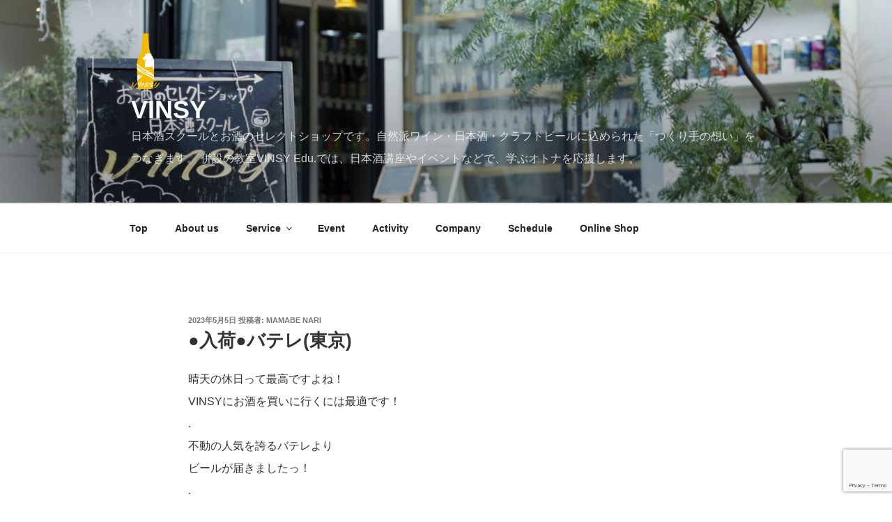

--- FILE ---
content_type: text/html; charset=utf-8
request_url: https://www.google.com/recaptcha/api2/anchor?ar=1&k=6Ld9BI8UAAAAAI95a-TlJfRUUkECfqb_oJFTOakf&co=aHR0cHM6Ly92aW5zeS5uZXQ6NDQz&hl=en&v=7gg7H51Q-naNfhmCP3_R47ho&size=invisible&anchor-ms=20000&execute-ms=30000&cb=l3zr6pwuzmv9
body_size: 48136
content:
<!DOCTYPE HTML><html dir="ltr" lang="en"><head><meta http-equiv="Content-Type" content="text/html; charset=UTF-8">
<meta http-equiv="X-UA-Compatible" content="IE=edge">
<title>reCAPTCHA</title>
<style type="text/css">
/* cyrillic-ext */
@font-face {
  font-family: 'Roboto';
  font-style: normal;
  font-weight: 400;
  font-stretch: 100%;
  src: url(//fonts.gstatic.com/s/roboto/v48/KFO7CnqEu92Fr1ME7kSn66aGLdTylUAMa3GUBHMdazTgWw.woff2) format('woff2');
  unicode-range: U+0460-052F, U+1C80-1C8A, U+20B4, U+2DE0-2DFF, U+A640-A69F, U+FE2E-FE2F;
}
/* cyrillic */
@font-face {
  font-family: 'Roboto';
  font-style: normal;
  font-weight: 400;
  font-stretch: 100%;
  src: url(//fonts.gstatic.com/s/roboto/v48/KFO7CnqEu92Fr1ME7kSn66aGLdTylUAMa3iUBHMdazTgWw.woff2) format('woff2');
  unicode-range: U+0301, U+0400-045F, U+0490-0491, U+04B0-04B1, U+2116;
}
/* greek-ext */
@font-face {
  font-family: 'Roboto';
  font-style: normal;
  font-weight: 400;
  font-stretch: 100%;
  src: url(//fonts.gstatic.com/s/roboto/v48/KFO7CnqEu92Fr1ME7kSn66aGLdTylUAMa3CUBHMdazTgWw.woff2) format('woff2');
  unicode-range: U+1F00-1FFF;
}
/* greek */
@font-face {
  font-family: 'Roboto';
  font-style: normal;
  font-weight: 400;
  font-stretch: 100%;
  src: url(//fonts.gstatic.com/s/roboto/v48/KFO7CnqEu92Fr1ME7kSn66aGLdTylUAMa3-UBHMdazTgWw.woff2) format('woff2');
  unicode-range: U+0370-0377, U+037A-037F, U+0384-038A, U+038C, U+038E-03A1, U+03A3-03FF;
}
/* math */
@font-face {
  font-family: 'Roboto';
  font-style: normal;
  font-weight: 400;
  font-stretch: 100%;
  src: url(//fonts.gstatic.com/s/roboto/v48/KFO7CnqEu92Fr1ME7kSn66aGLdTylUAMawCUBHMdazTgWw.woff2) format('woff2');
  unicode-range: U+0302-0303, U+0305, U+0307-0308, U+0310, U+0312, U+0315, U+031A, U+0326-0327, U+032C, U+032F-0330, U+0332-0333, U+0338, U+033A, U+0346, U+034D, U+0391-03A1, U+03A3-03A9, U+03B1-03C9, U+03D1, U+03D5-03D6, U+03F0-03F1, U+03F4-03F5, U+2016-2017, U+2034-2038, U+203C, U+2040, U+2043, U+2047, U+2050, U+2057, U+205F, U+2070-2071, U+2074-208E, U+2090-209C, U+20D0-20DC, U+20E1, U+20E5-20EF, U+2100-2112, U+2114-2115, U+2117-2121, U+2123-214F, U+2190, U+2192, U+2194-21AE, U+21B0-21E5, U+21F1-21F2, U+21F4-2211, U+2213-2214, U+2216-22FF, U+2308-230B, U+2310, U+2319, U+231C-2321, U+2336-237A, U+237C, U+2395, U+239B-23B7, U+23D0, U+23DC-23E1, U+2474-2475, U+25AF, U+25B3, U+25B7, U+25BD, U+25C1, U+25CA, U+25CC, U+25FB, U+266D-266F, U+27C0-27FF, U+2900-2AFF, U+2B0E-2B11, U+2B30-2B4C, U+2BFE, U+3030, U+FF5B, U+FF5D, U+1D400-1D7FF, U+1EE00-1EEFF;
}
/* symbols */
@font-face {
  font-family: 'Roboto';
  font-style: normal;
  font-weight: 400;
  font-stretch: 100%;
  src: url(//fonts.gstatic.com/s/roboto/v48/KFO7CnqEu92Fr1ME7kSn66aGLdTylUAMaxKUBHMdazTgWw.woff2) format('woff2');
  unicode-range: U+0001-000C, U+000E-001F, U+007F-009F, U+20DD-20E0, U+20E2-20E4, U+2150-218F, U+2190, U+2192, U+2194-2199, U+21AF, U+21E6-21F0, U+21F3, U+2218-2219, U+2299, U+22C4-22C6, U+2300-243F, U+2440-244A, U+2460-24FF, U+25A0-27BF, U+2800-28FF, U+2921-2922, U+2981, U+29BF, U+29EB, U+2B00-2BFF, U+4DC0-4DFF, U+FFF9-FFFB, U+10140-1018E, U+10190-1019C, U+101A0, U+101D0-101FD, U+102E0-102FB, U+10E60-10E7E, U+1D2C0-1D2D3, U+1D2E0-1D37F, U+1F000-1F0FF, U+1F100-1F1AD, U+1F1E6-1F1FF, U+1F30D-1F30F, U+1F315, U+1F31C, U+1F31E, U+1F320-1F32C, U+1F336, U+1F378, U+1F37D, U+1F382, U+1F393-1F39F, U+1F3A7-1F3A8, U+1F3AC-1F3AF, U+1F3C2, U+1F3C4-1F3C6, U+1F3CA-1F3CE, U+1F3D4-1F3E0, U+1F3ED, U+1F3F1-1F3F3, U+1F3F5-1F3F7, U+1F408, U+1F415, U+1F41F, U+1F426, U+1F43F, U+1F441-1F442, U+1F444, U+1F446-1F449, U+1F44C-1F44E, U+1F453, U+1F46A, U+1F47D, U+1F4A3, U+1F4B0, U+1F4B3, U+1F4B9, U+1F4BB, U+1F4BF, U+1F4C8-1F4CB, U+1F4D6, U+1F4DA, U+1F4DF, U+1F4E3-1F4E6, U+1F4EA-1F4ED, U+1F4F7, U+1F4F9-1F4FB, U+1F4FD-1F4FE, U+1F503, U+1F507-1F50B, U+1F50D, U+1F512-1F513, U+1F53E-1F54A, U+1F54F-1F5FA, U+1F610, U+1F650-1F67F, U+1F687, U+1F68D, U+1F691, U+1F694, U+1F698, U+1F6AD, U+1F6B2, U+1F6B9-1F6BA, U+1F6BC, U+1F6C6-1F6CF, U+1F6D3-1F6D7, U+1F6E0-1F6EA, U+1F6F0-1F6F3, U+1F6F7-1F6FC, U+1F700-1F7FF, U+1F800-1F80B, U+1F810-1F847, U+1F850-1F859, U+1F860-1F887, U+1F890-1F8AD, U+1F8B0-1F8BB, U+1F8C0-1F8C1, U+1F900-1F90B, U+1F93B, U+1F946, U+1F984, U+1F996, U+1F9E9, U+1FA00-1FA6F, U+1FA70-1FA7C, U+1FA80-1FA89, U+1FA8F-1FAC6, U+1FACE-1FADC, U+1FADF-1FAE9, U+1FAF0-1FAF8, U+1FB00-1FBFF;
}
/* vietnamese */
@font-face {
  font-family: 'Roboto';
  font-style: normal;
  font-weight: 400;
  font-stretch: 100%;
  src: url(//fonts.gstatic.com/s/roboto/v48/KFO7CnqEu92Fr1ME7kSn66aGLdTylUAMa3OUBHMdazTgWw.woff2) format('woff2');
  unicode-range: U+0102-0103, U+0110-0111, U+0128-0129, U+0168-0169, U+01A0-01A1, U+01AF-01B0, U+0300-0301, U+0303-0304, U+0308-0309, U+0323, U+0329, U+1EA0-1EF9, U+20AB;
}
/* latin-ext */
@font-face {
  font-family: 'Roboto';
  font-style: normal;
  font-weight: 400;
  font-stretch: 100%;
  src: url(//fonts.gstatic.com/s/roboto/v48/KFO7CnqEu92Fr1ME7kSn66aGLdTylUAMa3KUBHMdazTgWw.woff2) format('woff2');
  unicode-range: U+0100-02BA, U+02BD-02C5, U+02C7-02CC, U+02CE-02D7, U+02DD-02FF, U+0304, U+0308, U+0329, U+1D00-1DBF, U+1E00-1E9F, U+1EF2-1EFF, U+2020, U+20A0-20AB, U+20AD-20C0, U+2113, U+2C60-2C7F, U+A720-A7FF;
}
/* latin */
@font-face {
  font-family: 'Roboto';
  font-style: normal;
  font-weight: 400;
  font-stretch: 100%;
  src: url(//fonts.gstatic.com/s/roboto/v48/KFO7CnqEu92Fr1ME7kSn66aGLdTylUAMa3yUBHMdazQ.woff2) format('woff2');
  unicode-range: U+0000-00FF, U+0131, U+0152-0153, U+02BB-02BC, U+02C6, U+02DA, U+02DC, U+0304, U+0308, U+0329, U+2000-206F, U+20AC, U+2122, U+2191, U+2193, U+2212, U+2215, U+FEFF, U+FFFD;
}
/* cyrillic-ext */
@font-face {
  font-family: 'Roboto';
  font-style: normal;
  font-weight: 500;
  font-stretch: 100%;
  src: url(//fonts.gstatic.com/s/roboto/v48/KFO7CnqEu92Fr1ME7kSn66aGLdTylUAMa3GUBHMdazTgWw.woff2) format('woff2');
  unicode-range: U+0460-052F, U+1C80-1C8A, U+20B4, U+2DE0-2DFF, U+A640-A69F, U+FE2E-FE2F;
}
/* cyrillic */
@font-face {
  font-family: 'Roboto';
  font-style: normal;
  font-weight: 500;
  font-stretch: 100%;
  src: url(//fonts.gstatic.com/s/roboto/v48/KFO7CnqEu92Fr1ME7kSn66aGLdTylUAMa3iUBHMdazTgWw.woff2) format('woff2');
  unicode-range: U+0301, U+0400-045F, U+0490-0491, U+04B0-04B1, U+2116;
}
/* greek-ext */
@font-face {
  font-family: 'Roboto';
  font-style: normal;
  font-weight: 500;
  font-stretch: 100%;
  src: url(//fonts.gstatic.com/s/roboto/v48/KFO7CnqEu92Fr1ME7kSn66aGLdTylUAMa3CUBHMdazTgWw.woff2) format('woff2');
  unicode-range: U+1F00-1FFF;
}
/* greek */
@font-face {
  font-family: 'Roboto';
  font-style: normal;
  font-weight: 500;
  font-stretch: 100%;
  src: url(//fonts.gstatic.com/s/roboto/v48/KFO7CnqEu92Fr1ME7kSn66aGLdTylUAMa3-UBHMdazTgWw.woff2) format('woff2');
  unicode-range: U+0370-0377, U+037A-037F, U+0384-038A, U+038C, U+038E-03A1, U+03A3-03FF;
}
/* math */
@font-face {
  font-family: 'Roboto';
  font-style: normal;
  font-weight: 500;
  font-stretch: 100%;
  src: url(//fonts.gstatic.com/s/roboto/v48/KFO7CnqEu92Fr1ME7kSn66aGLdTylUAMawCUBHMdazTgWw.woff2) format('woff2');
  unicode-range: U+0302-0303, U+0305, U+0307-0308, U+0310, U+0312, U+0315, U+031A, U+0326-0327, U+032C, U+032F-0330, U+0332-0333, U+0338, U+033A, U+0346, U+034D, U+0391-03A1, U+03A3-03A9, U+03B1-03C9, U+03D1, U+03D5-03D6, U+03F0-03F1, U+03F4-03F5, U+2016-2017, U+2034-2038, U+203C, U+2040, U+2043, U+2047, U+2050, U+2057, U+205F, U+2070-2071, U+2074-208E, U+2090-209C, U+20D0-20DC, U+20E1, U+20E5-20EF, U+2100-2112, U+2114-2115, U+2117-2121, U+2123-214F, U+2190, U+2192, U+2194-21AE, U+21B0-21E5, U+21F1-21F2, U+21F4-2211, U+2213-2214, U+2216-22FF, U+2308-230B, U+2310, U+2319, U+231C-2321, U+2336-237A, U+237C, U+2395, U+239B-23B7, U+23D0, U+23DC-23E1, U+2474-2475, U+25AF, U+25B3, U+25B7, U+25BD, U+25C1, U+25CA, U+25CC, U+25FB, U+266D-266F, U+27C0-27FF, U+2900-2AFF, U+2B0E-2B11, U+2B30-2B4C, U+2BFE, U+3030, U+FF5B, U+FF5D, U+1D400-1D7FF, U+1EE00-1EEFF;
}
/* symbols */
@font-face {
  font-family: 'Roboto';
  font-style: normal;
  font-weight: 500;
  font-stretch: 100%;
  src: url(//fonts.gstatic.com/s/roboto/v48/KFO7CnqEu92Fr1ME7kSn66aGLdTylUAMaxKUBHMdazTgWw.woff2) format('woff2');
  unicode-range: U+0001-000C, U+000E-001F, U+007F-009F, U+20DD-20E0, U+20E2-20E4, U+2150-218F, U+2190, U+2192, U+2194-2199, U+21AF, U+21E6-21F0, U+21F3, U+2218-2219, U+2299, U+22C4-22C6, U+2300-243F, U+2440-244A, U+2460-24FF, U+25A0-27BF, U+2800-28FF, U+2921-2922, U+2981, U+29BF, U+29EB, U+2B00-2BFF, U+4DC0-4DFF, U+FFF9-FFFB, U+10140-1018E, U+10190-1019C, U+101A0, U+101D0-101FD, U+102E0-102FB, U+10E60-10E7E, U+1D2C0-1D2D3, U+1D2E0-1D37F, U+1F000-1F0FF, U+1F100-1F1AD, U+1F1E6-1F1FF, U+1F30D-1F30F, U+1F315, U+1F31C, U+1F31E, U+1F320-1F32C, U+1F336, U+1F378, U+1F37D, U+1F382, U+1F393-1F39F, U+1F3A7-1F3A8, U+1F3AC-1F3AF, U+1F3C2, U+1F3C4-1F3C6, U+1F3CA-1F3CE, U+1F3D4-1F3E0, U+1F3ED, U+1F3F1-1F3F3, U+1F3F5-1F3F7, U+1F408, U+1F415, U+1F41F, U+1F426, U+1F43F, U+1F441-1F442, U+1F444, U+1F446-1F449, U+1F44C-1F44E, U+1F453, U+1F46A, U+1F47D, U+1F4A3, U+1F4B0, U+1F4B3, U+1F4B9, U+1F4BB, U+1F4BF, U+1F4C8-1F4CB, U+1F4D6, U+1F4DA, U+1F4DF, U+1F4E3-1F4E6, U+1F4EA-1F4ED, U+1F4F7, U+1F4F9-1F4FB, U+1F4FD-1F4FE, U+1F503, U+1F507-1F50B, U+1F50D, U+1F512-1F513, U+1F53E-1F54A, U+1F54F-1F5FA, U+1F610, U+1F650-1F67F, U+1F687, U+1F68D, U+1F691, U+1F694, U+1F698, U+1F6AD, U+1F6B2, U+1F6B9-1F6BA, U+1F6BC, U+1F6C6-1F6CF, U+1F6D3-1F6D7, U+1F6E0-1F6EA, U+1F6F0-1F6F3, U+1F6F7-1F6FC, U+1F700-1F7FF, U+1F800-1F80B, U+1F810-1F847, U+1F850-1F859, U+1F860-1F887, U+1F890-1F8AD, U+1F8B0-1F8BB, U+1F8C0-1F8C1, U+1F900-1F90B, U+1F93B, U+1F946, U+1F984, U+1F996, U+1F9E9, U+1FA00-1FA6F, U+1FA70-1FA7C, U+1FA80-1FA89, U+1FA8F-1FAC6, U+1FACE-1FADC, U+1FADF-1FAE9, U+1FAF0-1FAF8, U+1FB00-1FBFF;
}
/* vietnamese */
@font-face {
  font-family: 'Roboto';
  font-style: normal;
  font-weight: 500;
  font-stretch: 100%;
  src: url(//fonts.gstatic.com/s/roboto/v48/KFO7CnqEu92Fr1ME7kSn66aGLdTylUAMa3OUBHMdazTgWw.woff2) format('woff2');
  unicode-range: U+0102-0103, U+0110-0111, U+0128-0129, U+0168-0169, U+01A0-01A1, U+01AF-01B0, U+0300-0301, U+0303-0304, U+0308-0309, U+0323, U+0329, U+1EA0-1EF9, U+20AB;
}
/* latin-ext */
@font-face {
  font-family: 'Roboto';
  font-style: normal;
  font-weight: 500;
  font-stretch: 100%;
  src: url(//fonts.gstatic.com/s/roboto/v48/KFO7CnqEu92Fr1ME7kSn66aGLdTylUAMa3KUBHMdazTgWw.woff2) format('woff2');
  unicode-range: U+0100-02BA, U+02BD-02C5, U+02C7-02CC, U+02CE-02D7, U+02DD-02FF, U+0304, U+0308, U+0329, U+1D00-1DBF, U+1E00-1E9F, U+1EF2-1EFF, U+2020, U+20A0-20AB, U+20AD-20C0, U+2113, U+2C60-2C7F, U+A720-A7FF;
}
/* latin */
@font-face {
  font-family: 'Roboto';
  font-style: normal;
  font-weight: 500;
  font-stretch: 100%;
  src: url(//fonts.gstatic.com/s/roboto/v48/KFO7CnqEu92Fr1ME7kSn66aGLdTylUAMa3yUBHMdazQ.woff2) format('woff2');
  unicode-range: U+0000-00FF, U+0131, U+0152-0153, U+02BB-02BC, U+02C6, U+02DA, U+02DC, U+0304, U+0308, U+0329, U+2000-206F, U+20AC, U+2122, U+2191, U+2193, U+2212, U+2215, U+FEFF, U+FFFD;
}
/* cyrillic-ext */
@font-face {
  font-family: 'Roboto';
  font-style: normal;
  font-weight: 900;
  font-stretch: 100%;
  src: url(//fonts.gstatic.com/s/roboto/v48/KFO7CnqEu92Fr1ME7kSn66aGLdTylUAMa3GUBHMdazTgWw.woff2) format('woff2');
  unicode-range: U+0460-052F, U+1C80-1C8A, U+20B4, U+2DE0-2DFF, U+A640-A69F, U+FE2E-FE2F;
}
/* cyrillic */
@font-face {
  font-family: 'Roboto';
  font-style: normal;
  font-weight: 900;
  font-stretch: 100%;
  src: url(//fonts.gstatic.com/s/roboto/v48/KFO7CnqEu92Fr1ME7kSn66aGLdTylUAMa3iUBHMdazTgWw.woff2) format('woff2');
  unicode-range: U+0301, U+0400-045F, U+0490-0491, U+04B0-04B1, U+2116;
}
/* greek-ext */
@font-face {
  font-family: 'Roboto';
  font-style: normal;
  font-weight: 900;
  font-stretch: 100%;
  src: url(//fonts.gstatic.com/s/roboto/v48/KFO7CnqEu92Fr1ME7kSn66aGLdTylUAMa3CUBHMdazTgWw.woff2) format('woff2');
  unicode-range: U+1F00-1FFF;
}
/* greek */
@font-face {
  font-family: 'Roboto';
  font-style: normal;
  font-weight: 900;
  font-stretch: 100%;
  src: url(//fonts.gstatic.com/s/roboto/v48/KFO7CnqEu92Fr1ME7kSn66aGLdTylUAMa3-UBHMdazTgWw.woff2) format('woff2');
  unicode-range: U+0370-0377, U+037A-037F, U+0384-038A, U+038C, U+038E-03A1, U+03A3-03FF;
}
/* math */
@font-face {
  font-family: 'Roboto';
  font-style: normal;
  font-weight: 900;
  font-stretch: 100%;
  src: url(//fonts.gstatic.com/s/roboto/v48/KFO7CnqEu92Fr1ME7kSn66aGLdTylUAMawCUBHMdazTgWw.woff2) format('woff2');
  unicode-range: U+0302-0303, U+0305, U+0307-0308, U+0310, U+0312, U+0315, U+031A, U+0326-0327, U+032C, U+032F-0330, U+0332-0333, U+0338, U+033A, U+0346, U+034D, U+0391-03A1, U+03A3-03A9, U+03B1-03C9, U+03D1, U+03D5-03D6, U+03F0-03F1, U+03F4-03F5, U+2016-2017, U+2034-2038, U+203C, U+2040, U+2043, U+2047, U+2050, U+2057, U+205F, U+2070-2071, U+2074-208E, U+2090-209C, U+20D0-20DC, U+20E1, U+20E5-20EF, U+2100-2112, U+2114-2115, U+2117-2121, U+2123-214F, U+2190, U+2192, U+2194-21AE, U+21B0-21E5, U+21F1-21F2, U+21F4-2211, U+2213-2214, U+2216-22FF, U+2308-230B, U+2310, U+2319, U+231C-2321, U+2336-237A, U+237C, U+2395, U+239B-23B7, U+23D0, U+23DC-23E1, U+2474-2475, U+25AF, U+25B3, U+25B7, U+25BD, U+25C1, U+25CA, U+25CC, U+25FB, U+266D-266F, U+27C0-27FF, U+2900-2AFF, U+2B0E-2B11, U+2B30-2B4C, U+2BFE, U+3030, U+FF5B, U+FF5D, U+1D400-1D7FF, U+1EE00-1EEFF;
}
/* symbols */
@font-face {
  font-family: 'Roboto';
  font-style: normal;
  font-weight: 900;
  font-stretch: 100%;
  src: url(//fonts.gstatic.com/s/roboto/v48/KFO7CnqEu92Fr1ME7kSn66aGLdTylUAMaxKUBHMdazTgWw.woff2) format('woff2');
  unicode-range: U+0001-000C, U+000E-001F, U+007F-009F, U+20DD-20E0, U+20E2-20E4, U+2150-218F, U+2190, U+2192, U+2194-2199, U+21AF, U+21E6-21F0, U+21F3, U+2218-2219, U+2299, U+22C4-22C6, U+2300-243F, U+2440-244A, U+2460-24FF, U+25A0-27BF, U+2800-28FF, U+2921-2922, U+2981, U+29BF, U+29EB, U+2B00-2BFF, U+4DC0-4DFF, U+FFF9-FFFB, U+10140-1018E, U+10190-1019C, U+101A0, U+101D0-101FD, U+102E0-102FB, U+10E60-10E7E, U+1D2C0-1D2D3, U+1D2E0-1D37F, U+1F000-1F0FF, U+1F100-1F1AD, U+1F1E6-1F1FF, U+1F30D-1F30F, U+1F315, U+1F31C, U+1F31E, U+1F320-1F32C, U+1F336, U+1F378, U+1F37D, U+1F382, U+1F393-1F39F, U+1F3A7-1F3A8, U+1F3AC-1F3AF, U+1F3C2, U+1F3C4-1F3C6, U+1F3CA-1F3CE, U+1F3D4-1F3E0, U+1F3ED, U+1F3F1-1F3F3, U+1F3F5-1F3F7, U+1F408, U+1F415, U+1F41F, U+1F426, U+1F43F, U+1F441-1F442, U+1F444, U+1F446-1F449, U+1F44C-1F44E, U+1F453, U+1F46A, U+1F47D, U+1F4A3, U+1F4B0, U+1F4B3, U+1F4B9, U+1F4BB, U+1F4BF, U+1F4C8-1F4CB, U+1F4D6, U+1F4DA, U+1F4DF, U+1F4E3-1F4E6, U+1F4EA-1F4ED, U+1F4F7, U+1F4F9-1F4FB, U+1F4FD-1F4FE, U+1F503, U+1F507-1F50B, U+1F50D, U+1F512-1F513, U+1F53E-1F54A, U+1F54F-1F5FA, U+1F610, U+1F650-1F67F, U+1F687, U+1F68D, U+1F691, U+1F694, U+1F698, U+1F6AD, U+1F6B2, U+1F6B9-1F6BA, U+1F6BC, U+1F6C6-1F6CF, U+1F6D3-1F6D7, U+1F6E0-1F6EA, U+1F6F0-1F6F3, U+1F6F7-1F6FC, U+1F700-1F7FF, U+1F800-1F80B, U+1F810-1F847, U+1F850-1F859, U+1F860-1F887, U+1F890-1F8AD, U+1F8B0-1F8BB, U+1F8C0-1F8C1, U+1F900-1F90B, U+1F93B, U+1F946, U+1F984, U+1F996, U+1F9E9, U+1FA00-1FA6F, U+1FA70-1FA7C, U+1FA80-1FA89, U+1FA8F-1FAC6, U+1FACE-1FADC, U+1FADF-1FAE9, U+1FAF0-1FAF8, U+1FB00-1FBFF;
}
/* vietnamese */
@font-face {
  font-family: 'Roboto';
  font-style: normal;
  font-weight: 900;
  font-stretch: 100%;
  src: url(//fonts.gstatic.com/s/roboto/v48/KFO7CnqEu92Fr1ME7kSn66aGLdTylUAMa3OUBHMdazTgWw.woff2) format('woff2');
  unicode-range: U+0102-0103, U+0110-0111, U+0128-0129, U+0168-0169, U+01A0-01A1, U+01AF-01B0, U+0300-0301, U+0303-0304, U+0308-0309, U+0323, U+0329, U+1EA0-1EF9, U+20AB;
}
/* latin-ext */
@font-face {
  font-family: 'Roboto';
  font-style: normal;
  font-weight: 900;
  font-stretch: 100%;
  src: url(//fonts.gstatic.com/s/roboto/v48/KFO7CnqEu92Fr1ME7kSn66aGLdTylUAMa3KUBHMdazTgWw.woff2) format('woff2');
  unicode-range: U+0100-02BA, U+02BD-02C5, U+02C7-02CC, U+02CE-02D7, U+02DD-02FF, U+0304, U+0308, U+0329, U+1D00-1DBF, U+1E00-1E9F, U+1EF2-1EFF, U+2020, U+20A0-20AB, U+20AD-20C0, U+2113, U+2C60-2C7F, U+A720-A7FF;
}
/* latin */
@font-face {
  font-family: 'Roboto';
  font-style: normal;
  font-weight: 900;
  font-stretch: 100%;
  src: url(//fonts.gstatic.com/s/roboto/v48/KFO7CnqEu92Fr1ME7kSn66aGLdTylUAMa3yUBHMdazQ.woff2) format('woff2');
  unicode-range: U+0000-00FF, U+0131, U+0152-0153, U+02BB-02BC, U+02C6, U+02DA, U+02DC, U+0304, U+0308, U+0329, U+2000-206F, U+20AC, U+2122, U+2191, U+2193, U+2212, U+2215, U+FEFF, U+FFFD;
}

</style>
<link rel="stylesheet" type="text/css" href="https://www.gstatic.com/recaptcha/releases/7gg7H51Q-naNfhmCP3_R47ho/styles__ltr.css">
<script nonce="S92wsMcm2ygqmw9cch66rw" type="text/javascript">window['__recaptcha_api'] = 'https://www.google.com/recaptcha/api2/';</script>
<script type="text/javascript" src="https://www.gstatic.com/recaptcha/releases/7gg7H51Q-naNfhmCP3_R47ho/recaptcha__en.js" nonce="S92wsMcm2ygqmw9cch66rw">
      
    </script></head>
<body><div id="rc-anchor-alert" class="rc-anchor-alert"></div>
<input type="hidden" id="recaptcha-token" value="[base64]">
<script type="text/javascript" nonce="S92wsMcm2ygqmw9cch66rw">
      recaptcha.anchor.Main.init("[\x22ainput\x22,[\x22bgdata\x22,\x22\x22,\[base64]/[base64]/UltIKytdPWE6KGE8MjA0OD9SW0grK109YT4+NnwxOTI6KChhJjY0NTEyKT09NTUyOTYmJnErMTxoLmxlbmd0aCYmKGguY2hhckNvZGVBdChxKzEpJjY0NTEyKT09NTYzMjA/[base64]/MjU1OlI/[base64]/[base64]/[base64]/[base64]/[base64]/[base64]/[base64]/[base64]/[base64]/[base64]\x22,\[base64]\x22,\[base64]/DqcOcwozCtcKKPizDq2jDksOdDMO8w5tib0UCfwXDq2BVwq/Dm0R+bMOjwrDCrcOOXgIlwrIowqfDgTrDqFA9wo8ZT8OGMB9Fw6TDilDCqQ1cc1vCjQxhW8KGLMOXwrjDi1McwoJOWcOrw6fDt8KjC8KHw4rDhsKpw4tvw6EtRsKQwr/DtsKxCRlpVMOvcMOIMMOHwqZ4VE1BwpkEw5cofgY4LyTDvm95AcKgem8JQUM/[base64]/[base64]/wqAIO0XDpn/CpDjDux16MiDCuScvW8K0KcKzTW/[base64]/wrNRfsKQOMO5cMOuwqvDqV5JwqXCp8Odw74zw7LDucObw5TCm03Cq8Knw7kqOCvDvMOgSy5QJ8K8w6kQw5ULWi9uwoQrwox+RG/[base64]/DvFjDqBAXK8KfLDBsw7HDgcKJfMOcw4R/w5dowo/DvSLDgcO5XsO5WHRlwoRjw4MiZ38GwoJ6w6DCvjs1w6VbSsO6wqvDu8OMwrhTS8OLYylNwqEFV8OKw73CkA/[base64]/DscOdwoEsCQ0eXDTCmcOfwoDDsMKmw5nCrRPDmcOMw57CjWd2wpnDvMO3wprCsMKsCnzDm8K5wp9vw7s7w4TDm8Ojw4Zmw6pyFxxGDMOkPy/DrgHChcODSsOWKsK2w43Dg8O9LcOqwox0BsOxNXvCrSA9wpYlWMK5asKrahYWw6UNC8KNLDPDiMOUNEnDvcKLUMKid2TDnExTAS3CmV7CiCNAMsOAWmVnw7vDvA3Cv8OAwq8Cw5lVwo/DnsONw51fbmDDqcOMwrDDvjPDisK3dsK3w7bDlhvDiEjDjcOnwoTDmBB3MsKoDiTCpTbDkMO5w7bCrDwAW3LCjFfDlsOvIMKkw4LDlwDCmljCsypJw7zCmcKcWkjChRUHTzjDrsOce8KHIlzDpRLDtMKIccK/MMOiw77DiEIQw7TDoMKfAQkRw7rDhCDDk0d3wpllwoLDt0twFT/Cih3CtDkcM1LDmyvDjH3CiwXDsSMzMyNuLkLDuiEIPXUQw4VkU8OlS1EqYU3Dn1JLwoV5ZcO9e8OgV15kScOrwrrClkxFWsKufsOsQcOCw4M5w4tow5rCqVA/wrNYwqbDhyfCj8OsBlLCuislw7bCpsKHw4J5w7xTw7lEO8KAwq1pw4PDpVjDj3MXbzt3wpzCsMKITcOcWcO7RMO4w7nCr1/CjH7CrMK4VE0iZkrDpkV6HsK9JTVqP8KrPMKAUxopMAUgUcKTw4UKw6pew57DqcKZFcOswp8Tw6TDolR7w7VZfMK8wrpmfmA0wpspScO5w6NsPcKRwojDosOKw70Kw78ywp5acmYULsOMwqs9QMOZwrTDicK/w5xwC8KKARArwo0EQcK6w5TDgS80wqLDmGMSw5wHwrzDsMKmwr3CoMK0w7fCnF5gwqDCgG0uJgrCmMKsw78cA0MwK0/[base64]/DvU7DmlVkwrElw54BwqkPERVoGnROI8OzJ8OwwoQLwp/CiFxyDTggw53Dq8OxHsOXfF9cw7zDu8OHw5zDgsOqwrgmw6XDn8ODAsKhw6rCisK9b0sCw6vCi2DCthDCu1PCmS7CtXnCrVwGU00iwo9LwrbCq0ogwoXCt8OwwrLDh8ORwpU2woAsOsONwrxRdAIvw6shH8O9wqk/w54CKyNVw5grJgPChMOeZD9+wpDCozfCo8KPw5LClsK5wpfCmMO/[base64]/w5MAEMOSD8OCHjzDjMOvKQbCrRfDqMKRTSDCogtJwoVZwofCvsOyZgTCucKTwpgjw4bDhS7DjSjCg8O5PicGDsKhVsK9w7DCu8OLUcK3KBAxX3oswr3Dsl/Dh8K1w6rCrsOVecO4K1HCvkRywrzDpsKcwovDpsKMCC/DhlcqwovCssKaw74rdTzCniQ5w619wrDCqCVrNsOpQAzCqsKuwoV6VQh+dsOMwpcvw5XCh8O5wpIVwrzClgYbw6kjNsOTHsOQwrRKwqzDu8KGwp/CnkZSPAHDhHtpdMOmw6jDrWkBJ8O7G8KQwq/Cm29UH1jDgMK3MH3CmGQWM8KGw6XDlcKbSRTDpj7ChsKqDsKuJkbDscKYOsO9wqPCoQFmwpXDvsKYZMKrPMOBwqDCo3dJWRzCjl7DrR5dw50rw6/CvMKkPMKHRMK2wqFCeV5PwpXDs8KGw47Cv8O/wrcBPANkB8OKM8OqwotAdwtAwqFhw7vDrcOFw4kowr/Dqw4/wpTCiG0uw6PDu8OiLH7DkcOQwpxgw77DvjTCr3vDjsK7w5xJwovCh2XDkMO0wogoUMOTcF/DucKWw4NmGMKDNMKEwoddw6IADsOEwpRLw4UOKj7ClT4dwoteVRHCuxlREibCnEvCmEQCw5QDw6TDnV8fYcO5QcK5OBjCp8OJw7DCg0lnwrfDlcOkIcOUK8KcWm0UwrbCpsO6GsK8w5kYwqcgwqbDhz3CvhN5QkAUdcOOw6E0F8O+w6rChsKmw7A/cwViwpHDmwPCrMKWQXNkKlHClBvDklB8fA9Tw5/DvDZYcsKBG8KTDhfCpcOqw5jDmQ/DqMO8BHvDrsKBwqM5w6gIMWYOCQbCr8OXTsOSKlcXScKgw71JwonCpSrDjVItwrPCmcOSBcOsHnvDiScow4VAw67DgcKOUhnCkXtlEcOYwq7DrsKGTMOzw63CvQ3DrhFJdMKKdDpCXMKIUcOgwpMBw5oywqPChsO2w5rCgS9sw7TCnU9Ca8OIwr0eK8KNI1wPXsOVwo/DkcOtwo7CiULChsKgwo/DlHLDvXXDjDjDksK4ABfDpz7CuznDtxFPwrRzw590wr/CizZGwqvCrFhXw57Dky/[base64]/VH8swq4mwqXDosKGYMOfwp5Nw4HDsMKlwr0ee17Ct8KJYMOQD8OIdW9/wr9oeVkqwrHDocKAwqh9G8KfAsONdcKlwpXDkU/[base64]/[base64]/WcOqwpHCqQBSwr0hVh/[base64]/wpQACwfDpzDDgXhAI8Kew74cesOHJjgYKDBSADjDiHEAGMOIEMKzwoFSMVEmwpgQwqvCsVl0CcO+ccKFWhfDqzJoUsOcw5vDnsOOPcOPw4kgw63CsCsqYQg/McOWYAHCpcOhw7w9FcOGwpszESEVw6TDmsO7worDvcKoHsKqwoQLbsKCw6bDqBDCvsKMMcKyw50hw4nDrTgBTSfDlsOGElIwBsOKOmZpWkrCvQ/[base64]/DmytDTMOISMK4cCfCsXXDkMKdw6/[base64]/DjsOwQVQICcKSKDwYF8KyQnzCvMK3w65Nw5XClMKew6YCw6k/[base64]/[base64]/dmwFwqpmSTNzKsKGw5bCq8KgIsK8w53DhgcDwoAow7/[base64]/[base64]/Dk3TDj0plUxLCg24NwrrCnmfDv8ODamHDpGJBwrZ/[base64]/w7AFekEnwpwmw6jCvjIeS8Oew7E8w7NBasOEecKUwrvDpMKWXn7Ctw7Cl3/[base64]/GzYIw7x/w5Bgw7vDrsKiw7tISsO7Mg0rFsOcw4Mqw7wDbR9qw58rUcKRw7AuwrDDvMKKw6kvwprDgsK3ZMOqCsKTQ8KAw7XDocOPw7oXNApSdWFEMMKww7nCpsOxwpbCv8Kow55iw6ZKPEY9LgTCsH0kwphoAMKwwobCnxjCnMKceBDDksKywqnDi8OXPcOVwrvCsMOcw6/CihPCuUwbw5zCiMOOwplgw7ltwq7DqMK0wqErDsK/NsOcGsKcw4/DuSAdQGdcw4vDphQ/wrnCj8Opw4NuEMOKw5tOw4/CqsOrwoNUwplqaiBGAMKxw4V5wqFdbl/DucKtBzdjwqg4KhXDicKDw6pjR8KtwovDkGUFwptJw4PCqFXCrTx7w4jCmgQiBxszLS0zWcKJw7RRw54hYMKpw7MwwoYbIyXCg8O7w5xhw5MnFMOPw77ChR4iwobDpXfDpg4MZnE0wr0GXsKGX8KLw5sFw5kQBcKHw7bCok/CiB7CqcOXw6TDoMOsbD/CkCTClxkvwqsgw4keazQ0wobDncKvHnVoUMOvw4RxFk17woFFMGrDqmJPB8OGw40sw6ZAJ8O9K8KodjVuw4/[base64]/DsMKkw6Q9a2lcwq/CuRzDrFhGMToBf8Obwo5SAT9fAcOcw4/Dv8OEasKfw7x6PnMGAcODw4IrHcKcw4fDjsOSAMOeLSpmwrvDiXPDkcOUIznCt8OIWHMMw4HDp3rCp2XCsX5TwrttwoAjw7NLw6fCvy7CnHDDrQIOwqY1w4RbwpLDmcKJwozDgMKiBgfDs8OpXDgZw55Uwph/wqkMw6oQL1Zbw5TDrMOiw6LCisK/[base64]/DmRR0Xi5GwrPDgsOewo5xw63DkEjCkTHDhV0FwobCnknDojDCmWw/[base64]/CiGt5PjXCqcK4w689w6txa8OAw5JLw5jDpMKHw5QNwrfCl8Kbw5TCiTvDlhl8wojDsAHCixwkZ1JASlAgw4tkXMO6wqBvw6VnwoPDtBLDqX9BDAJIw6rCpsKPDD4gwrvDm8Ksw7vCpcOGAh/CtsKeUXvCoCnDl33DtcO7w77Dqi5sw6wubAtcJ8KHCVPDoWI6d1bDisKxwrfDsMK/IBrDjsOKwpcjeMKkwqXDi8OawrrDtMKHXsO6w4oIw5MLw6bCtsOzwrTCu8KywpfDmMOTw4rCsXM9BEPCgsKPTcKqJUo0w5Z/wrnDhsKzw63DoQnCtsOBwqjDogNwC0wqKVLCj2DDgMOCwp5xwoQGKMKqwoXCgsKAw5ojw6Z6w60awrVawqxNI8OFLMO1IMOrVcKSw7k0TMOGSMOmwoLDji/Dj8OyDHHDssO9w5hlwo1vUVVxTCrDhHxowoLCvsOvSlw0woHCqC3DtQIUc8KQA0NeSgA0A8KCQE9AHsOVNcOdXR3DpMOfaVnDuMKAwpADd0/ClcKawprDp1HDgWHDslh6w5nCnMO3NMOAesO/Z1vDusKMeMOjw7PDgRLCv24ZwpnDtMONw6jCl0PDoADDlMO8TcKYM2BtG8K1w6/DtMKwwpoXw4bDjcOaVsO9w6hzwp42KATDtsKqw5ZiZy5swodTNxzChgjCjy/CoTp3w5IoVsKJwoPDsgdGwrpaKH/DtQfCksKiBFdMw74NF8KDwqgcYcKyw6s6IkrCn2rDoBVzwqjDr8KXw6Ijw4VRERnDlMO3wo7DtSsUwqXClmXDscOXPWV2w5l3aMOow7dpLMOmaMKoVMKHwrTCu8Ojwp03I8KSw5slDBfCuycUHFvDuAIadcKrQ8O0KAtow48Cwo7Cs8OZTcOKwo/DisOOYMKyQsOuAMOmwqzDuEXCv0QPe0w5wr/[base64]/d8O7wqLCrcKZw5l0Ni7DvsOPw6TDucOpBMO5PzZ+KzcgwrNYw4ghw7llwp/[base64]/DsAnCnzB0wrfDgMOGwqY3w7YKRMKXNWbCvcOaHsOzwpvDjBcGw5/Dp8KeCy85W8OyH3UTQMOhPEDDscKow7bDsE11M08gw4fCvcOHw5Mww63Dg1PDsSthw7HCuzhAwqw4QzsoMGTCjMK2wo/CisKww6VuKi/CtQVXwpdqFsORbMK6wqHCiwkKL2DClWPDrGwXw7sQw6DDuDlbV2ZZacKzw6ldwopWwqYKw7fDoT/CizPCqsKsw7/DqD4pRMKpwrHDqEolYMOcwp3Cs8KpwqrCsX7ClWgHZcKhFMO0IsKpw7jDucK6Iz8nwpLCoMOpV3YNCMOCFjfCg3Y7wp9fXnR3dsOoWETDvFrCjcOGI8OAQy7CrkN+Q8OrVMK2w77CiAhlU8OEwr/Cq8KEw7vCjSBdwq0jAcOowo1EXWfDkk5jEUscw4gtwosCVMOLNTtBQMK1ckLDlHY8aMO+w54yw7TCn8KabsKWw4TCgsKhwrsnSx3ChsKwwpbDtH/[base64]/DtsKETcOOc8Opw6QvYMOWPMK0bGHDviV9J8OVwp3CsSgLw4fDn8KQbsK6esKeAm1zw61ww4VVw7IeLXIOJkbCsSTDj8OZIjdGw4rCocOGw7PCkQxowpMsw5LDvU/DiDAkw5rDv8KcB8K8Z8Kgw7puTcKZw44dwrHCisKGcBQ1UMOYF8Ohw6LDoX0mw5UdwqjCn1TDmxVNdMKvw6IZwo81J37DlMO8ShvDvydLPcOaT3XDpFnDqFnDvzsRMsOdCsKDw43DlMKCw7XDrsO3TsKqw4XCsnnCjH7CljQmwrRrw78+wqR2D8OXw7/[base64]/TsONw5fDjsK2J2HDo8OHwqvDpMKzw598w50HbcKZwrbCicKYw4rDtkzCosKPDwxpQ1nDhsOmwpoIXj1SwonDqV16bcKvw64cZsKoWkfCkxrCpUbDpG04B23DocOFwphmJMO+DhbCh8K7V1kPwo/[base64]/CgzjDqcK2TcOzAUrDhMK+XMOnwok+eW09KklAfsOhR3zCiMOpY8OZw5rDlMObSsO4w7hUw5XDnMKHwpNnw54nZcKodTBKwrJybMOywrVLwoZLwqbDo8OYwpTCnFLCtsKJY8KjGFRQdERzZMOPasOjw5Z6w6PDosKMwp7DocKBw4/CvV9TR1EeSjEXdTs+w7jCocKfVMOFeD/Ct37DpcOZwrLCoDnDjsKxwpNZCR3DriNEwqN+PMOSw4sHw6RnEkDDmMOEFcOXwo5QeHE9w6jCrcODGwXDgcOfw6/DpgvDv8OlNiIcwq8XwppDYMOHw7FrQkfDnj1cw7IpfcOWQ3fCox3CohjCtXh5W8KQOcKNaMK0J8OUdsKAw4INKX5AOyXDusOzZi7Co8KRw6LDsA3Cr8OPw41dTiXDgnbCi3xewpcAV8OXcMOswoU5DmI1EcOXwqlje8KVLx3DmXnDoxg/BBQ9asKKwqh9e8KAw6FJwqhYw4rCh1Qzwq4JWwHDpcKycMO2KB7DsQ1pXFPDuUvCncO6XcO9YCFOZWjDoMKhwqvDrCPDnRo0wrzCsQ/CksKJw7TDm8O2C8OQw6jDosKqCC4qOMK/[base64]/DhxbCpj7Dr8OVScK7w7LDt8KzbcO9w6YLbyHClT/DmXITwpnDqBFawrbDgMOPDMO8WcOKOgXDsmjCnMONPsOIw4tfwovCsMKZwqrDjBs6NMOXC1DCo0jCkxrComrDqnw/wrlAOcKJw5zCmsOtwqRNOxXCoVUbLnrDoMOzTcKxdztMw7chRsOCW8KJwo/CjMOZKxbCisKLwpTDrQxPw6bCo8OMPMOmScOONCHCsMO/T8ObaQcTw5oAw6rCpMOAP8OMEsKZwpjDpQPCnkhAw5bDkx/CsQ05wo3DoiQNw7xwTmtAw6EZw6IKCwXDk0rCmsKZw7/[base64]/DjMO1w7pcwr3DhyHDkmUuJAgleGbDvMKDw6BTXk8/[base64]/CuMK5bEEyw5jCq8Kgw5LDjsOOwo/Duk7DrkjCv1fDvzvDp8KcYUTCpl0zAMKNw751w5PCmUPDsMOlGmHCv2/DqMOxfMOdZcKEw4fCt1U4wrUSwp4PVMKCwr99wovDlWbDrsK0CE7ClgUracOKN0zDgwscRkNbdcKKwrLCpMO8w6BAN3/CssK5ViNsw40CNXjDpnPCh8K3TsK/BsOJbcK9w7vCuzPDtxXCkcKPw6BKw6hdZ8KlwqLCl1zDmnLDtAjDvUfDgnfCmB/DvX4fZnbCugMVZUkAdcKVORDDk8OawqnDusKTwp9Xw7kTw7DDqlfCsGNzcsOQEz0JXgDCpcO8DTjDgsOZwrTDoywHDFrCisOrwrpCaMKew4cswpEXDsOvQhcjFcOjw7tsQGR5wqAydMKywqgpwox9McOZQC/DvcOFw48ew4vCkcOqCcKEwqpLUcKVR0XDsk/CqkPDgXJxw5EJchhSNDHDpx0kFsOJwoNnw7jDoMODwqnCu0YefMO3WcK8X1pyI8OVw6wOwrXCkRJYwpUzwq1fwovCvThXI0pHHMKRwr3DujTCv8OAwqHCgS/CrWLDhF8/wq7DjTl5wrLDjyFYaMOzF1YpNsKvfsKJCj7DkcKcE8OLwrfDucKfPExKwqtTZS5zw7x7wr3CosOkw6bDpijDiMK1w61ZbcOdF0XCn8OBQXp4w6bCnljCocKue8KAXAREODnDiMOqw4HDhjXCpiXDjMObwrUbKcOPwqPCuyfCsSYuw4JFIMKdw5XCm8Ksw7/CjsOgRgzDl8OOMWHCsBtwP8Khw6MNIUZSOAlmwptGwqFDWiEUwpjDgsOVUGvCnSAWacO1SlPCvcK0aMOAw5srQ1zCrcKAZnbCu8OgK2NtKMOgOcOfEsKMw7fDu8O/w7crI8KXL8OpwpsYJVDDhcKhbn3CtxRkwpMcw4tsNFTCgGt8wrYQRB/CtnXCn8Oiw7Ycw4ByWsKPBsOJDMO1esO+w6TDk8ONw6PCpWw5w5ENEn1DQCoXBsKPR8K2LMKQQcOwcB5fw6U1wrfCkcKvDsOLfcOPwqxkH8O5wqs6w47Cl8OFwqQIw6ASwrLDm0E/XzXDv8OXf8K9wrDDvsKSA8OiecOWckDDhMKdw47CpE5Qwo/[base64]/w40easOJwozCksKtP8OICFN5Oi5eF8KCZ8KUw7ViFE3CqsKrw7ktDn4Hw4A2Dj/Cv2jDm1c6w5HCnMK8NyXChQwEccOKP8O7w7PDlS85w61Fw6nCuxxqIMOBwpDCi8Orwr7CvcKzwpMhYcK3wq8Ww7bDjwp0cXsLMsKQwq/DmsOAwqnCtsOvEywbZVsfKMKGwpRFwrVpwqXDvcOmw6HCqFZuw6BAwrDDscOuwpvCpsKeIgIfwogiFhwcw6/DtRk5w4dYwpnDmcKCwr5KJWw4c8Oow4J7woI1FzBSJsOZw7MOQQ0+ZibDmWzDiFgzw5DChV7DnMOjJWpMZcKzwqnDtSXCuyIOEAHDg8OCw44PwqN4EMKUw7/DvsKpwoLDpMO+wrLCi8K/BsO7wpvClwXCpsKOw7kjZMK0OX1cwrjCmMORw7bCniTDpl1Ww5PDlno3w5xkw47Cs8OuLw/CtMOJw7pqwpzDgUFdWzLCtlDDucKzw5nCjsKXMsKQw5RAGsOyw6zCrMOUahHDik/CnXBQwrPDtzrCuMK9JmpaY2/CisOcYMKefhrCmB/CnsOwwpElwqDCrSvDllJ9w7PDgljCojrDpsOqUsOVwqzDpUE+CkTDqE0nLcOjYcOQVXckJWzDpAk7Y1vDiRc+w700wqvCicO0T8OZwpjCnMORwrrCuXwhLcKTG3LCqTAuw4PCqcKTWEYoScKqwrk7w5QICwLDgcK9D8KfYx3DvErCocOGw4FjNCo/VGwxw4BgwotewqfDr8K9w5LCrCvCuSVpasKfwpsBDhnDocONwoQXdxhvwr5WasKwcRHCrCExw5HCqCDCsXEzX2EQOwrDqwcPwpDDt8O0ETB+IsK7wqtNQcKgw4fDl00jOW8DcMO8YsK3wqTDssOIwpIKw6/DqSDDncK4wrsOw5J2w60jQljDtEonw4DCsGzCm8KpW8Khw5g2wpvCuMK4PMO5ZMKAwrhvYUfCnhhuKMKaa8OfOMKFwp0KICnDjMK/RcKdw7HDkcOjwrsVNBFzw4/CvsKBAsOPwppzaFvDvFzCssOYXsO7X0oiw5zDisKIw4s/Q8OhwrxDCsOow4h+IcKMw4dLfcKReTgYw61CwoHCucKmwp3ClsKeSsOawovCqVZCw5PCpV/ClcKwdcKbAcONw4wbJcKYLsOVw70ibsKqw6PDu8KKf0o8w5hQDMOwwqBsw79ewrTDvzDCmkDCp8KuwpnCosKkwovCoCLCiMOKw7/CrcOmNMOJd0NfPUBjaVDDtGE3wrjCpn3CqMO6JDcXasKrWBXDtzvCqXzDpsO1PMKGfT7DlsK2aR7CmMOeAsOzaEfDrXrCvwfDoz1LL8K/wqMjwrvCg8Kzw4XDn17CjUIzTSN2K0h0YcKsWzQkw4/DksKFVXlHPcO2NwBrwqrDscKfwqBlw5LDuCbDhSHCvcKjDH/[base64]/[base64]/[base64]/w7zDjUEWUkcVw5MdwpTDucK4wpcpCMOBwoLDohppwozCs2fDq3/DvcKhw5EjwpgZemZYwohuMsK9wrcARn3ChDnCqHB4w6VNwqdHFFbDmxjDusKfwrQ8LsOUwp3CkcOLVjwpw6liaB0Gw7A+OMKRw6JSw5h/wrglbMOcIsO0wr57dTlJFSvCpz1gNHbDtsKbBcOjPsOVEcKtBXYPwpgTagXDiX/ClMOvwpLDu8Oawq1nIU7CtMOQBFTDjS53IVR4ZsKbAsK2esKsw5jCjSbDmsOVw7fDv1kROQZUw6rDm8ODKcORSMOtw5ofwqTCg8KRdsKZwr8/wpfDrj8wOzpfw6vDpQ8rPMORw4wDwoXChsOYRilQCsO1OCfChEvDr8OVJMKsFj7DusO7wpDDiRPCsMKQZDcMw695bUHChmU9wrhmYcKwwo9nTcOdXj/Cm05Iwrsow4TDjmx4wqx7CsOgBXnClgjDqnB6YmIWwqQrwrDDi1V2wqJyw7pqeQXCqcO0MsO3wpPCtmgSaw1CKBnCpMO2w5HDj8Oew4xuY8OxQ0RfwrPCnSVQw4fDl8KlNzLDmMKfwpYCDlnCtxJJw4Z1wp3Dg1ptbsO/ZR9jw6wkV8KDwoklw55lAMKHLMOTw7JYUCzDpH3DqsKNOcKmTMKVDsKww73CtcKFwpETw5zDtWYpw73DnxbCsmBWw68JcsKkDjzCs8Odwp/DsMOUTcKofsKrOkEYw6lgwpgpDMOqw6nDlWfDgCZBdMK2IMKzwrLClMKxw5nCvsOEwrHCo8KaLsOJJBsDAsKWF0TDjsOjw7YIWRATMXXDnsKWw4TDsjJPw5BGw7AqTkvCisOhw7DDgsKMwq1nCsKbw6zDoE3DocKjNRshwrzDqEIpGMODw6g8w5keasKaQyFIQW5/w4E+wqfCuj1Ww6DCi8KmU3jDgsKYwobDtsO6w5/Cl8KNwqdUw4Znw4nDrn5lwojCnw8tw7TDhMO9wqJjw5rDljt5wrfClVLCncKBwokHw6pbRsO5LRJ/[base64]/[base64]/CsQPDtAnCjmjCtMOiF8K7w65PwrjDkcOYVMOgHCNUDcKRb00qWcOBZcKJTMOKbsO5wqPDk0fDoMKkw6LDmATDhi12ZB3Cq3Ynw6tAwrAhwpjCvALDsTHDg8K/KcOGwpIQwojDgMKzw77Di0REM8KBI8Kqwq3CsMOnLQxbHljCjC8RwpLDvkRrw7/[base64]/Dv8K/wpoVw7/Crm0ow5ALw7dpaEXDkysuw7fDhsObFMKqw4JsZAhIEgPDscOZMl/[base64]/DrxxbCj81wr0kW3HDhzYMDj3CrDUqwpxDwok6HsOgWcO4wrXCp8OPd8K3w4MtNBtAOsK/wobCrcOfwrZswpQpwonDscO0GcKgwqlfQ8KYwqkyw7/CisOMw5VeLMKaNMOxX8Osw4NRw5hDw71iw7DCpwUUw43CocKvw711KcKLMgvCsMKIdw/CkUHCg8OzwqPCsSAFw5bDgsKETMO1SMOiwqAUS1Vzw7/DsMOfwrgxNhbDkMKHwoDCgDwww6fDscOAV0jDgsOoCDTCl8OvHxDCiH02wpLCoyLDvUtXw4l2O8KWEVAkwoDCrsKOwpPDr8KIw67CtmtuCsOfw7TClcODHXJWw6DDplgcw4/Dt0tuw6XCgcO4GjjCnlzCsMKxfHd5w6/DqsOPw44swpXChcObwqV2w4TCvcKXN1t5RCprAsKIw53DuGMWw5oBBlTDq8OBY8O8FcKmczQ0woDCjDV2worCowvDrMO2w5c/TcOxwoJGOMK+RcKcwpwrwpvDp8OWfx/DksOcw6rDn8Olw6vCpsKAB2ATw74/CyrDisKcwpHCnsOBw7DCh8O4wq3CkwHDrmZtw6/[base64]/CTXCnV/[base64]/CslDCrMOPwoPCqiTDnDHCmMOXCcKaZsKOworCj8OZMcKcSsOww5jCkQPDmEXCk3cWw4nCq8OCBCZ5wojDrzB9w504w4MowoFNDVkdwoImw6FVcgpIV0nDok3DhcO/Kxx3wqBYcgnCli0wdMK1RMOww7jCoHHCnMKUwqnDnMO7UsOKGT3DmHk8w5HDhlLCpMOcwoUGw5bDo8O5GyzDiTgMwpXDoQRuYh3DgMOkwpocw6LDmwIfKcKZw7lbwozDl8Kgw4fCq1MXw4XCj8K7wqFpwpAAAsKgw5/Ci8K9MMOxTMKww6TCgcKIw69Fw7DDiMKCw7dcKsKpa8ORdMOEw5LCq0XCh8O3BCzDlxXCkngLwojCsMO0UMObwq0iw5s/Z1hPwqA1UcOBw4gpCDQLwpdqw6TCkR3Ck8OMDUQlw4rCmRloPsO1wpfDtMOBw6XCl3/DrMKERTVEwq7DomBlGcOrwoVdwoPCssOxw7pAw5JvwoHCj1FNdBXDicOsADhBw6LCoMKpBBRmwrvCoWbClyULEBPCrVQyIVDCjWDCmWhMHzbDjsO5w77CmQjCgGUJH8O0w7hnDcOgwqxxw4TCmsOUa1B/[base64]/Cmyd8ecOhGUEvcEzCocKhwrBZbG7Dv8O1wrfDh8KUw50Wwq3Dg8OEw5PCl1/Dt8Kaw7zDoSzCgcKNw4PDlsOyPkXDisKcF8OKwo4RWsKeXMOYVsKsDkgXwpFnTsO8PnDCnFvCmm7DlsK0bB3Dn23CgcOFw5DCmmPCnsK2wrEMOS0hwoJXwpgTwrTChcOCCMK1F8OCA0jCksKEdMO0dQtSwoHDtsK2wo/Dg8KBwojDtsKRw483w57ClcOND8KxEsOQwotKwocNw5MuCjbCpcOvQ8OJwokNwqcow4INNwsfw4tMw49qKsOMB15zwrHDtcOzw7TDsMK7awTDmSvDtirDjn7CucKXGsKDNynDv8OHAcKnw55fDmTDqQLDoj/ChRMcwqPCvihCwqzDssKww7IGwrhocwDDvsK/wqpmMmIebcKIw6XDlMKcCMOYGMK/wrRnMsO3w6vDiMKuKjgtw4rCogVoazVcw4rChsOHNMOCawvCqFl+wqRmaVHCg8OSwoBMQxJoJsOKwoo+VsKFLsKGwrQsw7RTfWnCkGtGw5/Cj8KcGVsLw6ITwr42QsKfw7zCl3fDlcOzWMOqwpvCsC91KwDDjsOmwq/[base64]/[base64]/DjcOww50NwrTDuQ3DhFETwrVcwodKc8OacMOiwqAvwq5Kwo7DjGPDv2xIw73CoibDiWLDuGVfwoXDtcKlwqFBDh7CohjCmMOjwoMlw4nDksOOwojCmW7DvMOMw6PDh8Kywq4wUEPCmCrDl101PkrCv1kOw7Mtw6nCh3zCkkLChcKLwo/Cq3k7w4/DocKrwpY/GsOWwrNObG/DnkQDcMKzw7RPw5nClsOgwrnDjsO5e3fDp8Kaw77DtRnDqMO8IcOaw7jDjMOcwqzCqRM7DcK/dy5zw65Gwqgswo0iw5Rfw7TDmWA3CsO9w7Mow5hAMG4Owp/CuBLDrcK5w6/CvjDDisORw67Dv8OQfShDJBV7PUtFHsOUw5DDhsKVw6p3fHQjQ8OQwqkkZHHCullbQGvDuSVIPm0owovDg8KkEi9Yw4Zrw5dTwo7DkB/Dg8OTDj7Do8OOw74lwqobwr0vw4vCpA1JHMKQesKMwpsFw5cnJ8OgSjAQMmvCtnTDq8OKwpnDundCw4zClH/DmMK8LkvCisO2CMOow44VIRTCu3JQEBTDqcKFesKOw5wjwrAPCBN1worCpMKeB8KGwp9ZworCtcKjCMOgVn8Nwq0+MsK4wq/CiTLCiMOJR8OzeyLDlGh2K8Oqwpw2w7PDhcKbEnRZJ1IewqVewp5yCMK/w68Vwo3Dlm9pwp/Ctnt1worCjCFQUMOFw5rDmMKpw4fDlB5OIUbCv8OuaBhvYMKBByzCtF/CnsOqKWLCqX5CIXTDo2fCnMKEwo7CgMOaLmXDjXo5wqPCpj0ywq/[base64]/[base64]/CicKswqPDkcKldw0SwrtvNcOnwpHDn8KxAcOZMMKAw6Q4w59LwpDDkmPCjcKOSlgCflXDp0XCqjMQeSAgBFPDk0nDkXjCg8KGBRAcY8Kcw7PDmlLDrjPDicK8wpfChcO9wrxIw6F2LlLDnGDCvnrDkTnDnwvCp8OwPsO4ccKUw5/Dpk0sSVnCp8Olw6Nrw70HVwHCnSRnDVlFw69LOSMYwoh7w5vCk8OkwqNzcsOUwpRCF3JgVlPDvsKsNcOKfMOFXSt1woxALsKNbExvwoEYw6Uxw7PDicOxwr0qNyrCucKXw47Dj14BDWsBdMKhPjrDtcKgw54AT8OXXBwkDMKhC8OLwoQ/[base64]/DpcKQSirDmStmTgLCosKkLMOPw4ZQFmp8U8Olc8KfwpIYbMOEw6HDkEADHCHCgkJmwooKw7LCvVrDiXBCw6Zew5nCsk7CmcO8QsKYwo/DlQhwwpXCrVhCUMO+aR8fw5tuw7YwwoRnwqthSsOFBsOZCcKUTcKzbcOVw4nDqxDCphLCr8OawqXCo8KrLEbDjitfwp/CoMKKwqfCkcKKESJjwqVZwrrDgggIKcO6w6vChToEwotew4kxWMOLwqLDp1YxE3tBFMObO8OIw7BlOcOcVSvDhMKCOcKMCsOvwohRacOcb8Kzw59oSwPCuwrDkQE5w7JiWEzDkMK3f8OBwrU3SsKuV8K7M1PChsOMUsKrw4zChcK7C3BLwrwKwrrDkW0OwpDDsBh1wr/Dn8K7D1lSPnkkVMO0HkvCtwRrdgNwXRTClyzCucOPJHM7w6ZbAcOTDcOPUcOlwq5FwqfDqHFQMBjCkAZcaxdjw5ByMAbCvMOqFmPCnnFrwoMqCwRUw43DncOiw63CicOmw7Fjw4/CnCRFwoHClcOew5DCicOnayR1PcKzYg/[base64]/CjsOuNsOpwo/Dr8O8YyjDi8KiBijCj8KlwqrCoMOPwq4SScODwrNyGijChSbChV/CuMOHbMKLIsOLUWxXwrvDuiZfwqvClBd9WcO+w4weGFZxwpzClsOGC8K6NTNVbXnDqMOmw5dHw67DvGzCq3rCpQfDt05bwo7DiMO/w5YCOsOqw4rCp8KBw60ZAMKpwqHCkMOnRsOQWsK+w6VLOXhOwqnClx3Dp8OdXsOcw5k7woZUEsOefcObwqQTwpgrDSXDkAFsw6HCkwdPw50DIy3Cq8Kqw4/DvnPCjCNmTsONQgLCq8OAwpXCpsOrwo3Ct3gBPMK6wqAQcBLDjMO3wpgYb0gNw4LCnMOEP8KQw7ZgUlvCr8KCw79mwrdvc8Ofw5bDucOPw6LCtsO5YyDDm1JfSVXDnVAPehI/IMOSwrQEPsOzTcOdFMO+w50ZFMK+wooba8KCKsObIlMuw6/[base64]/Dv8KbGyZqw5LCp8OHwp/DiMKnwoZNwrTDssOYwr06w5zCt8Oww6fCi8OUdwsnbyvCgcKSGMKXXTbCsS0NGmHDtgs5w5XCnhXCr8Oxw4EAw6JEJWRfbsO4w5gjDwYIwpTCl20Vw4DDhsO/TBdLw7snw4nDsMO5MsOCw5HCiTwPw7nCg8OhU17DkcKGw5LClmkZOQopw653EcOPUjnCtQ7DlsKMFsOaK8OGwq7DtDXCkMOFN8KqwoPDncOFKMOVwqMwwqjCkAACUMKRwpsQHAbCpzrDl8KGwojCvMOiw4h3w6HDgFdwYcOfw5x7w7lGwrB3wqjCg8K/FcK1wofDi8KnU2gQbwfDsWRQDsKAwo0Kd3c1UVvDtnfDrMKXwrgKEcKEw5IwZ8Ojw7/DhcOYBsO3wqp6w5h2w63ChRLCkQ3CgcKpPcKSTsO2wpHDk3YDXyg9wpvDnMOvXMOLwrcYGMOXQB3CgsKVw5bCjgXCm8Kow4rCoMOQIsOJdTkMRMKzFXMXwqgPw7jDvR0Ow5NUw5JHWQTDvcKyw506EsKMwonDpC9JecOcw4vDg1/CpRwpw5khwooXSMKvW3g/wqvDrcOVK1B7w4c6wqPDixtDw6/CvidcUg3CriwwQcKww5DDmlx1K8OHcEABNcOkNgNWw5/ClcKkJAjCmMOBwovDoiYwwqLDmsKzw6Ifw7rDmcONG8OQTX5aw4nDqAPDoG1pw7DCszs/wrHDscKdKnEABcK3LQV2Km/DvMKXIsKdwonDqMKmbVsgw5w/PsKJC8KJCMOvL8OYO8Oxw7PDnsO6BFfCnDUTwp/CksKKS8KZw5hEw4PDrMObJzx1EcOWw5jCu8ObUAkxcMOswo5mwqXDqETChsOCwoNyScKhTMOVMcKcwprChcOVXWtQw6V2w4AwwoDChHbCocOYC8OjwrXCiD8rwpc+wrNLwpQBwqfCu0XCvCjCtygMw6rCo8OWwq/Dr3zCksKqw7XDvVnCsBzCnSXCkcKZd0vCnS/DtMOBw4zDh8OhLcO2XcKDBcKALMOMwprDmsOewpvCsx0GEDcQVVhNdsKNCcOjw67DtsOEwqBFwrHDmTMzMcKAUQRxCcO9AVZsw7AcwoUBCMK/dsOXNMKCeMOvRsK7w7crTnTDrsOuw4B8PMKNwrc2w6DCg1LCksOtw6DCq8O7w7jDn8OnwqMIwqhWIMOYwqhOdU3DgsOwI8KEwokNwr/DrnnCr8Kpw5TDmgHCssOMQEolwoPDsjYPGxFqZh1oTTBGw7zDrkdTIcO4RcKvJRsCaMKSw6XCmkJgeTHCiz0cHn0zByDDkTzDiVXCkC7CvsOmNsOkR8OoC8K9LcKvbno9bitHS8OlSEJEwqvCmcO7UcOYwqNKw6xkwoPDmsOqwpJowq/DoHzCvsONKcKmwpBmPwIuHjXCpQclAgvChCvCun8hwrwSw4DCnD0RTsKRPcOyXMKYw57DiVpiNEbCjcOYwro0w7sFwrbCjMKFwpN3cEsMaMK/[base64]/[base64]/Di8O1w4TCoj7DncKhw7xiw6ZUwoLDgcKJw6oZNBQdTMKcw5Ymw67ChFEuwq87RcOrw5UZw6YNHsOKE8K8woHDpcOcSMKuwqkpw5LDlMK/GjE4NMK7DCfCk8O+wqFOw5lHwrEdwr7Dh8OfJsOUw4XCh8KBw64nZTnDnsKmw6nCpcKJES1Hw6zDp8KSFl/Dv8ORwr7DpMKjw4vCoMO1w488w5/Cj8KATcK7b8OQPAXDj3XCpsKpXAnCt8OJwoPDi8OLDFURF14Gw7lpw6JLw5BnwoxVFm/Dl3XClBfCjn9pd8OFF2IfwrYxwpHDsTXCqcO6wohnQsKkV3LCgALDnMKoCEnCoTnDqCsYQcKPaGMGGw/DlsO7wpwfwoMZCsOWw53CujrDocOGw7tywqzCokfCpUt5MSHChH8ZSMOnG8KWI8OuUMKxO8OBYH3DvMK6GcOWw4PDjsKSBsKjw6VCF3LCsV/CkSPCtMOqwqtSCmHCry7CjnZMwpZHw5F+w695TG9UwqoZJcKIw5xzwoUvLFfDiMKfw4HDv8OHw78URwTChRQuFsKzXcO/w6xQwpHClMKLaMOHw4XDrSHCojLCok/ColvDrsKUAVzDgglJPXrChcOZwrvDvMK7woHCu8Ocwp/DhxpEYxJyworDrh9LeGw6HHs2UcOWwp3DliwswqTCnDtLwqUEF8K5BMKowrPCv8OhBTTDqcKeUgEWwrzCisKVX3tGw6RAI8Kpw4zDkcOOwqksw4x6w4PCvMK6GcOuI30WL8Oswp8HwrLCscKHTMOUwr/[base64]/DikDCs8Olw5/[base64]\\u003d\\u003d\x22],null,[\x22conf\x22,null,\x226Ld9BI8UAAAAAI95a-TlJfRUUkECfqb_oJFTOakf\x22,0,null,null,null,1,[21,125,63,73,95,87,41,43,42,83,102,105,109,121],[-1442069,581],0,null,null,null,null,0,null,0,null,700,1,null,0,\[base64]/tzcYADoGZWF6dTZkEg4Iiv2INxgAOgVNZklJNBoZCAMSFR0U8JfjNw7/vqUGGcSdCRmc4owCGQ\\u003d\\u003d\x22,0,0,null,null,1,null,0,0],\x22https://vinsy.net:443\x22,null,[3,1,1],null,null,null,1,3600,[\x22https://www.google.com/intl/en/policies/privacy/\x22,\x22https://www.google.com/intl/en/policies/terms/\x22],\x22jeKIMN5y27RCCDUitxalRzbY0JfYoZwL+mk3D3QiMvk\\u003d\x22,1,0,null,1,1766382034714,0,0,[129,49,6,52,243],null,[79,192,148,109,26],\x22RC-tgVVkJyU1sGnOg\x22,null,null,null,null,null,\x220dAFcWeA6Ybxb30oQh1sVe8acOhIZe9i0-K8wxI8CqrvUgRfMBQ34uejBcuSt5lw0TS5AqEN7gNXObDRiXPBZgGjUzd-2fBYNPRA\x22,1766464834651]");
    </script></body></html>

--- FILE ---
content_type: text/css
request_url: https://vinsy.net/wordpress/wp-content/themes/twentyseventeen-child-master/style.css?ver=20230328
body_size: 158
content:
/*
Theme Name: Twenty Seventeen child
Template:   twentyseventeen
Version: 1.1
Author: motounagiya
Author URI: https://vseomedia.com/
Text Domain:  twentyseventeen-child
参考URL: https://wpdocs.osdn.jp/子テーマ
*/

/* 子テーマ用のスタイルを書く */
